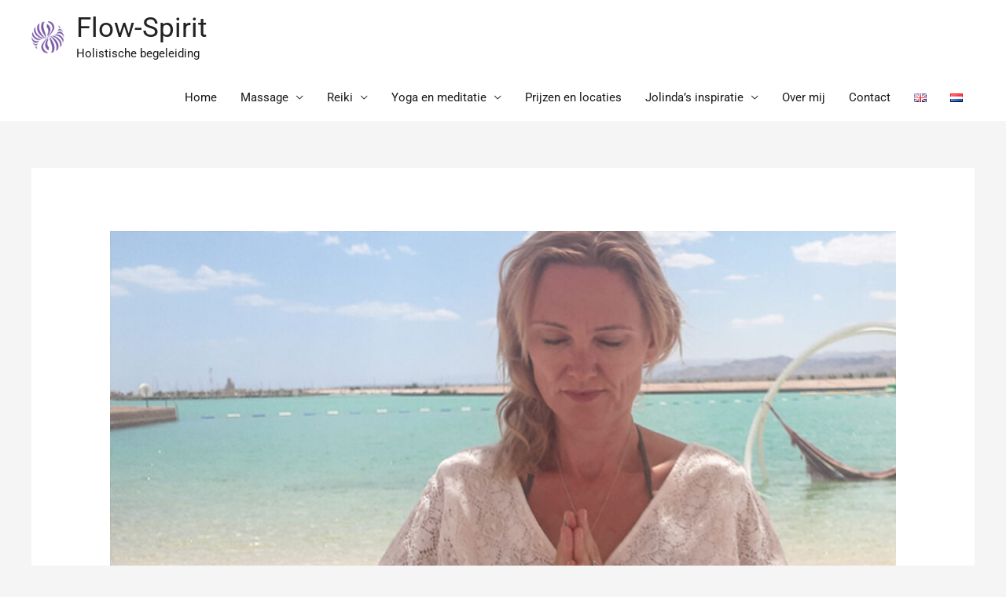

--- FILE ---
content_type: text/css
request_url: https://flow-spirit.com/wp-content/uploads/elementor/css/post-3514.css?ver=1768362726
body_size: 822
content:
.elementor-widget-text-editor{font-family:var( --e-global-typography-text-font-family ), Sans-serif;font-weight:var( --e-global-typography-text-font-weight );font-style:var( --e-global-typography-text-font-style );color:var( --e-global-color-text );}.elementor-widget-text-editor.elementor-drop-cap-view-stacked .elementor-drop-cap{background-color:var( --e-global-color-primary );}.elementor-widget-text-editor.elementor-drop-cap-view-framed .elementor-drop-cap, .elementor-widget-text-editor.elementor-drop-cap-view-default .elementor-drop-cap{color:var( --e-global-color-primary );border-color:var( --e-global-color-primary );}.elementor-3514 .elementor-element.elementor-element-a27da76{color:#54595F;}.elementor-widget-heading .elementor-heading-title{font-family:var( --e-global-typography-primary-font-family ), Sans-serif;font-weight:var( --e-global-typography-primary-font-weight );color:var( --e-global-color-primary );}.elementor-3514 .elementor-element.elementor-element-d89b355 > .elementor-widget-container{margin:0px 0px 0px 0px;}.elementor-3514 .elementor-element.elementor-element-d89b355 .elementor-heading-title{color:#7C52A2;}.elementor-3514 .elementor-element.elementor-element-52ee61d > .elementor-widget-container{margin:-11px 0px 0px 0px;}.elementor-3514 .elementor-element.elementor-element-0daa1b2 > .elementor-widget-container{margin:0px 0px 0px 0px;}.elementor-3514 .elementor-element.elementor-element-0daa1b2 .elementor-heading-title{color:#7C52A2;}.elementor-3514 .elementor-element.elementor-element-ab48d4d > .elementor-widget-container{margin:-11px 0px 0px 0px;}.elementor-3514 .elementor-element.elementor-element-ab48d4d{color:#54595F;}.elementor-3514 .elementor-element.elementor-element-e9c8491 > .elementor-widget-container{margin:0px 0px 0px 0px;}.elementor-3514 .elementor-element.elementor-element-e9c8491 .elementor-heading-title{color:#7C52A2;}.elementor-3514 .elementor-element.elementor-element-ba979cc > .elementor-widget-container{margin:-20px 0px 0px 0px;}.elementor-3514 .elementor-element.elementor-element-ba979cc{color:#54595F;}.elementor-3514 .elementor-element.elementor-element-d333cbb > .elementor-widget-container{margin:0px 0px 0px 0px;}.elementor-3514 .elementor-element.elementor-element-d333cbb .elementor-heading-title{color:#7C52A2;}.elementor-3514 .elementor-element.elementor-element-d370d4e > .elementor-widget-container{margin:-20px 0px 0px 0px;}.elementor-3514 .elementor-element.elementor-element-d370d4e{color:#54595F;}.elementor-3514 .elementor-element.elementor-element-b530e99 > .elementor-widget-container{margin:-33px 0px 0px 0px;}.elementor-3514 .elementor-element.elementor-element-b530e99 .elementor-heading-title{color:#7C52A2;}.elementor-3514 .elementor-element.elementor-element-874afc5 > .elementor-widget-container{margin:-20px 0px 0px 0px;}.elementor-3514 .elementor-element.elementor-element-874afc5{color:#54595F;}.elementor-3514 .elementor-element.elementor-element-1f09ae5 > .elementor-widget-container{margin:0px 0px 0px 0px;}.elementor-3514 .elementor-element.elementor-element-1f09ae5 .elementor-heading-title{color:#7C52A2;}.elementor-3514 .elementor-element.elementor-element-9940c3f > .elementor-widget-container{margin:-11px 0px 0px 0px;}.elementor-3514 .elementor-element.elementor-element-9940c3f{color:#54595F;}.elementor-3514 .elementor-element.elementor-element-f11f007 > .elementor-widget-container{margin:0px 0px 0px 0px;}.elementor-3514 .elementor-element.elementor-element-f11f007 .elementor-heading-title{color:#7C52A2;}.elementor-3514 .elementor-element.elementor-element-51e5817 > .elementor-widget-container{margin:-20px 0px 0px 0px;}.elementor-3514 .elementor-element.elementor-element-51e5817{color:#54595F;}.elementor-3514 .elementor-element.elementor-element-c406671 > .elementor-widget-container{margin:0px 0px 0px 0px;}.elementor-3514 .elementor-element.elementor-element-c406671 .elementor-heading-title{color:#7C52A2;}.elementor-3514 .elementor-element.elementor-element-bdd916c > .elementor-widget-container{margin:-20px 0px 0px 0px;}.elementor-3514 .elementor-element.elementor-element-bdd916c{color:#54595F;}.elementor-3514 .elementor-element.elementor-element-2575b75 > .elementor-widget-container{margin:0px 0px 0px 0px;}.elementor-3514 .elementor-element.elementor-element-2575b75 .elementor-heading-title{color:#7C52A2;}.elementor-3514 .elementor-element.elementor-element-5eedb1f > .elementor-widget-container{margin:-20px 0px 0px 0px;}.elementor-3514 .elementor-element.elementor-element-5eedb1f{color:#54595F;}.elementor-3514 .elementor-element.elementor-element-fbd8e99 > .elementor-widget-container{margin:0px 0px 0px 0px;}.elementor-3514 .elementor-element.elementor-element-fbd8e99 .elementor-heading-title{color:#7C52A2;}.elementor-3514 .elementor-element.elementor-element-4f8b848 > .elementor-widget-container{margin:-20px 0px 0px 0px;}.elementor-3514 .elementor-element.elementor-element-4f8b848{color:#54595F;}.elementor-3514 .elementor-element.elementor-element-3150a38 > .elementor-widget-container{margin:0px 0px 0px 0px;}.elementor-3514 .elementor-element.elementor-element-3150a38 .elementor-heading-title{color:#7C52A2;}.elementor-3514 .elementor-element.elementor-element-058e9ac > .elementor-widget-container{margin:-20px 0px 0px 0px;}.elementor-3514 .elementor-element.elementor-element-058e9ac{color:#54595F;}.elementor-3514 .elementor-element.elementor-element-dece0bb > .elementor-widget-container{margin:0px 0px 0px 0px;}.elementor-3514 .elementor-element.elementor-element-dece0bb .elementor-heading-title{color:#7C52A2;}.elementor-3514 .elementor-element.elementor-element-f1a8fd8 > .elementor-widget-container{margin:-20px 0px 0px 0px;}.elementor-3514 .elementor-element.elementor-element-f1a8fd8{color:#54595F;}.elementor-3514 .elementor-element.elementor-element-9e6e725 > .elementor-widget-container{margin:0px 0px 0px 0px;}.elementor-3514 .elementor-element.elementor-element-9e6e725 .elementor-heading-title{color:#7C52A2;}.elementor-3514 .elementor-element.elementor-element-33654e2 > .elementor-widget-container{margin:-20px 0px 0px 0px;}.elementor-3514 .elementor-element.elementor-element-33654e2{color:#54595F;}.elementor-3514 .elementor-element.elementor-element-5b099cf > .elementor-widget-container{margin:0px 0px 0px 0px;}.elementor-3514 .elementor-element.elementor-element-5b099cf .elementor-heading-title{color:#7C52A2;}.elementor-3514 .elementor-element.elementor-element-1e4816b > .elementor-widget-container{margin:-11px 0px 0px 0px;}.elementor-3514 .elementor-element.elementor-element-1e4816b{color:#54595F;}.elementor-3514 .elementor-element.elementor-element-609181d > .elementor-widget-container{margin:0px 0px 0px 0px;}.elementor-3514 .elementor-element.elementor-element-609181d .elementor-heading-title{color:#7C52A2;}.elementor-3514 .elementor-element.elementor-element-a6791b9 > .elementor-widget-container{margin:-11px 0px 0px 0px;}.elementor-3514 .elementor-element.elementor-element-a6791b9{color:#54595F;}.elementor-3514 .elementor-element.elementor-element-3311f60 > .elementor-widget-container{margin:0px 0px 0px 0px;}.elementor-3514 .elementor-element.elementor-element-3311f60 .elementor-heading-title{color:#7C52A2;}.elementor-3514 .elementor-element.elementor-element-cbedef0 > .elementor-widget-container{margin:-11px 0px 0px 0px;}.elementor-3514 .elementor-element.elementor-element-cbedef0{color:#54595F;}.elementor-3514 .elementor-element.elementor-element-68f5109 > .elementor-widget-container{margin:0px 0px 0px 0px;}.elementor-3514 .elementor-element.elementor-element-68f5109 .elementor-heading-title{color:#7C52A2;}.elementor-3514 .elementor-element.elementor-element-3aded8b > .elementor-widget-container{margin:-11px 0px 0px 0px;}.elementor-3514 .elementor-element.elementor-element-3aded8b{color:#54595F;}.elementor-widget-divider{--divider-color:var( --e-global-color-secondary );}.elementor-widget-divider .elementor-divider__text{color:var( --e-global-color-secondary );font-family:var( --e-global-typography-secondary-font-family ), Sans-serif;font-weight:var( --e-global-typography-secondary-font-weight );}.elementor-widget-divider.elementor-view-stacked .elementor-icon{background-color:var( --e-global-color-secondary );}.elementor-widget-divider.elementor-view-framed .elementor-icon, .elementor-widget-divider.elementor-view-default .elementor-icon{color:var( --e-global-color-secondary );border-color:var( --e-global-color-secondary );}.elementor-widget-divider.elementor-view-framed .elementor-icon, .elementor-widget-divider.elementor-view-default .elementor-icon svg{fill:var( --e-global-color-secondary );}.elementor-3514 .elementor-element.elementor-element-ed819d1{--divider-border-style:solid;--divider-color:#7C52A2;--divider-border-width:2.9px;}.elementor-3514 .elementor-element.elementor-element-ed819d1 > .elementor-widget-container{margin:12px 12px 12px 12px;}.elementor-3514 .elementor-element.elementor-element-ed819d1 .elementor-divider-separator{width:47%;margin:0 auto;margin-center:0;}.elementor-3514 .elementor-element.elementor-element-ed819d1 .elementor-divider{text-align:center;padding-block-start:4px;padding-block-end:4px;}.elementor-widget-image .widget-image-caption{color:var( --e-global-color-text );font-family:var( --e-global-typography-text-font-family ), Sans-serif;font-weight:var( --e-global-typography-text-font-weight );font-style:var( --e-global-typography-text-font-style );}.elementor-3514 .elementor-element.elementor-element-c5d00e3 img{border-radius:65px 65px 65px 65px;}.elementor-3514 .elementor-element.elementor-element-eab94b6{color:#54595F;}@media(min-width:768px){.elementor-3514 .elementor-element.elementor-element-a8e09b0{width:17.764%;}.elementor-3514 .elementor-element.elementor-element-9f4da5e{width:82.236%;}}